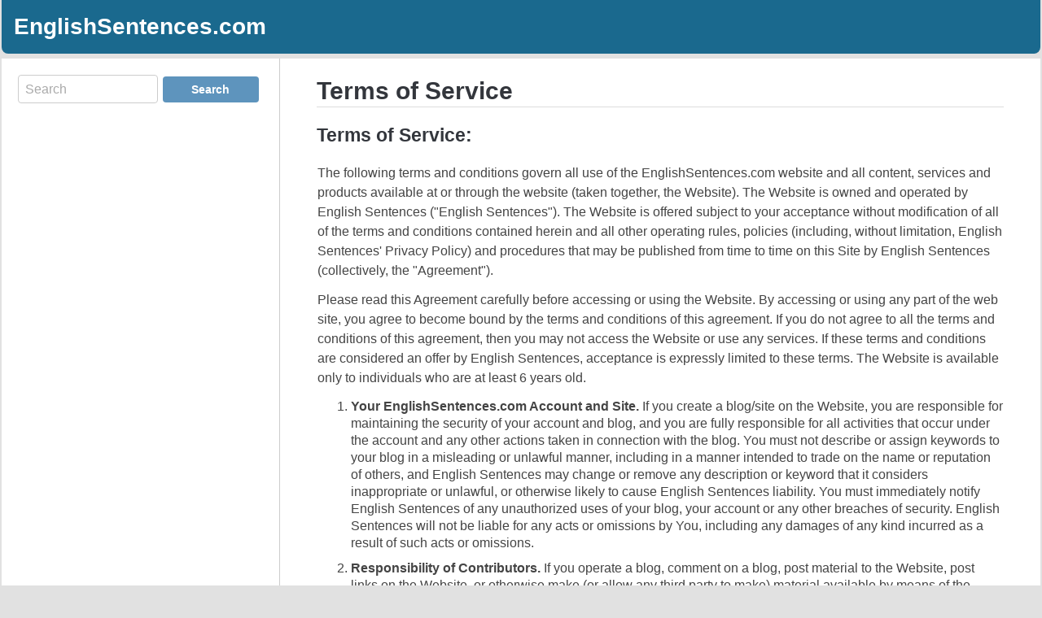

--- FILE ---
content_type: text/html; charset=UTF-8
request_url: https://englishsentences.com/terms-of-service/
body_size: 16236
content:
<!DOCTYPE html> <!--[if !IE]><!-->
<html lang="en-US" class="no-js">
<!--<![endif]--> <!--[if IE 9]>
<html xmlns="http://www.w3.org/1999/xhtml" lang="en-US" class="no-js ie9">
<![endif]--><head><meta charset="UTF-8"><meta name="viewport" content="width=device-width, initial-scale=1"><link rel="profile" href="http://gmpg.org/xfn/11" /><link rel="pingback" href="https://englishsentences.com/xmlrpc.php" /><title>Terms of Service - EnglishSentences.com</title> <script>(function(d, s, id){
				 var js, fjs = d.getElementsByTagName(s)[0];
				 if (d.getElementById(id)) {return;}
				 js = d.createElement(s); js.id = id;
				 js.src = "//connect.facebook.net/en_US/sdk.js#xfbml=1&version=v2.6";
				 fjs.parentNode.insertBefore(js, fjs);
			   }(document, 'script', 'facebook-jssdk'));</script> <meta name="robots" content="max-snippet:-1, max-image-preview:large, max-video-preview:-1"/><link rel="canonical" href="https://englishsentences.com/terms-of-service/" /><meta property="og:locale" content="en_US" /><meta property="og:type" content="article" /><meta property="og:title" content="Terms of Service - EnglishSentences.com" /><meta property="og:url" content="https://englishsentences.com/terms-of-service/" /><meta property="og:site_name" content="EnglishSentences.com" /><meta name="twitter:card" content="summary" /><meta name="twitter:title" content="Terms of Service - EnglishSentences.com" /> <script type='application/ld+json' class='yoast-schema-graph yoast-schema-graph--main'>{"@context":"https://schema.org","@graph":[{"@type":"WebSite","@id":"https://englishsentences.com/#website","url":"https://englishsentences.com/","name":"EnglishSentences.com","inLanguage":"en-US","potentialAction":[{"@type":"SearchAction","target":"https://englishsentences.com/?s={search_term_string}","query-input":"required name=search_term_string"}]},{"@type":"WebPage","@id":"https://englishsentences.com/terms-of-service/#webpage","url":"https://englishsentences.com/terms-of-service/","name":"Terms of Service - EnglishSentences.com","isPartOf":{"@id":"https://englishsentences.com/#website"},"inLanguage":"en-US","datePublished":"2016-03-02T17:23:09+00:00","dateModified":"2016-04-22T18:27:33+00:00","potentialAction":[{"@type":"ReadAction","target":["https://englishsentences.com/terms-of-service/"]}]}]}</script> <link rel='dns-prefetch' href='//ws.sharethis.com' /><link rel='dns-prefetch' href='//fonts.googleapis.com' /><link rel='dns-prefetch' href='//maxcdn.bootstrapcdn.com' /><link rel="alternate" type="application/rss+xml" title="EnglishSentences.com &raquo; Feed" href="https://englishsentences.com/feed/" /><link rel="alternate" type="application/rss+xml" title="EnglishSentences.com &raquo; Comments Feed" href="https://englishsentences.com/comments/feed/" /><style type="text/css">img.wp-smiley,img.emoji{display:inline!important;border:none!important;box-shadow:none!important;height:1em!important;width:1em!important;margin:0 .07em!important;vertical-align:-0.1em!important;background:none!important;padding:0!important}</style><style type="text/css" media="all">.wpautoterms-footer{background-color:#fff;text-align:center}.wpautoterms-footer a{color:#000;font-family:Arial,sans-serif;font-size:14px}.wpautoterms-footer .separator{color:#ccc;font-family:Arial,sans-serif;font-size:14px}</style><link rel='stylesheet' id='style-css' href='https://englishsentences.com/wp-content/plugins/quiz-forms/css/style.css?ver=5.3.2' type='text/css' media='all' /><link rel='stylesheet' id='wp-block-library-css' href='https://englishsentences.com/wp-includes/css/dist/block-library/style.min.css?ver=5.3.2' type='text/css' media='all' /><link rel='stylesheet' id='wpautoterms_css-css' href='https://englishsentences.com/wp-content/plugins/auto-terms-of-service-and-privacy-policy/css/wpautoterms.css?ver=5.3.2' type='text/css' media='all' /><link crossorigin="anonymous" rel='stylesheet' id='simple-share-buttons-adder-indie-css' href='//fonts.googleapis.com/css?family=Indie+Flower&#038;ver=5.3.2&#038;display=swap' type='text/css' media='all' /><link crossorigin="anonymous" rel='stylesheet' id='simple-share-buttons-adder-font-awesome-css' href='//maxcdn.bootstrapcdn.com/font-awesome/4.3.0/css/font-awesome.min.css?ver=5.3.2' type='text/css' media='all' /><link rel='stylesheet' id='gp-style-css' href='https://englishsentences.com/wp-content/themes/buddy/style.css?ver=5.3.2' type='text/css' media='all' /><link rel='stylesheet' id='gp-font-awesome-css' href='https://englishsentences.com/wp-content/themes/buddy/lib/fonts/font-awesome/css/font-awesome.min.css?ver=5.3.2' type='text/css' media='all' /><link rel='stylesheet' id='gp-prettyphoto-css' href='https://englishsentences.com/wp-content/themes/buddy/lib/scripts/prettyPhoto/css/prettyPhoto.css?ver=5.3.2' type='text/css' media='all' /> <script type='text/javascript' src='https://englishsentences.com/wp-includes/js/jquery/jquery.js?ver=1.12.4-wp'></script> <script type='text/javascript' src='https://englishsentences.com/wp-includes/js/jquery/jquery-migrate.min.js?ver=1.4.1'></script> <script id='st_insights_js' type='text/javascript' src='https://ws.sharethis.com/button/st_insights.js?publisher=4d48b7c5-0ae3-43d4-bfbe-3ff8c17a8ae6&#038;product=simpleshare'></script> <link rel="EditURI" type="application/rsd+xml" title="RSD" href="https://englishsentences.com/xmlrpc.php?rsd" /><link rel="wlwmanifest" type="application/wlwmanifest+xml" href="https://englishsentences.com/wp-includes/wlwmanifest.xml" /><meta name="generator" content="WordPress 5.3.2" /><link rel='shortlink' href='https://englishsentences.com/?p=32' /><link rel="alternate" type="application/json+oembed" href="https://englishsentences.com/wp-json/oembed/1.0/embed?url=https%3A%2F%2Fenglishsentences.com%2Fterms-of-service%2F" /><link rel="alternate" type="text/xml+oembed" href="https://englishsentences.com/wp-json/oembed/1.0/embed?url=https%3A%2F%2Fenglishsentences.com%2Fterms-of-service%2F&#038;format=xml" /><style type='text/css'>#widget-collapscat-2-top span.collapsing.categories{border:0;padding:0;margin:0;cursor:pointer}#widget-collapscat-2-top li.widget_collapscat h2 span.sym{float:right;padding:0 .5em}#widget-collapscat-2-top li.collapsing.categories.self a{font-weight:700}#widget-collapscat-2-top:before{content:''}#widget-collapscat-2-top li.collapsing.categories:before{content:''}#widget-collapscat-2-top li.collapsing.categories{list-style-type:none}#widget-collapscat-2-top li.collapsing.categories{padding:0 0 0 1em;text-indent:-1em}#widget-collapscat-2-top li.collapsing.categories.item:before{content:'\00BB \00A0'!important}#widget-collapscat-2-top li.collapsing.categories .sym{cursor:pointer;font-size:1.1em;font-family:Arial,Helvetica;padding-right:5px}</style><style>body,input,textarea,select,#sidebar .menu li .menu-subtitle{font-size:16px}body,input,textarea,select,#sidebar .menu li .menu-subtitle{color:#444}a,.ui-tabs .ui-tabs-nav li.ui-tabs-active a,.ui-tabs .ui-tabs-nav li.ui-state-disabled a,.ui-tabs .ui-tabs-nav li.ui-state-processing a,.ui-tabs .ui-tabs-nav li.ui-state-hover a{color:#4773d8}h2{font-size:23px}h3{font-size:18px}#header{background-color:#1a698e}@media only screen and (min-width:1083px){.gp-responsive #page-wrapper,.gp-responsive.gp-scrolling.gp-fixed-header #header,.gp-responsive #footer-widgets{width:1276px}.gp-responsive .sidebar{width:336px}}#header{margin-bottom:6px}#logo{padding:15px 0 18px 0;font-weight:700;font-size:28px}@media only screen and (max-width:600px){#logo{padding:4px 0 7px 0;font-weight:700;font-size:20px}.padder{padding:10px!important}}.widget .widgettitle{color:#679710;font-size:24px;border-bottom:3px solid #679710;padding:0 20px 2px 20px}#searchsubmit{background-color:#5E94BD}span.collapsing a{font-size:17px;padding:0 5px;margin:0 3px 2px 0;border:0;line-height:1;border-radius:4px}.collapsing .item{font-size:14px}.page-title{font-size:30px;border-bottom:1px solid #ddd}#sidebar-left{margin-right:5px}#content em span{font-weight:700}h3,h4{margin:18px 0 10px 0}#content h2{margin-bottom:20px}#content ol{margin:5px 0 20px 22px}#content td{border:1px solid #aaa}#content ul{margin:5px 0 20px 22px}#content h3{font-size:19px}#content h4{font-size:17px}#content p{margin-left:1px;line-height:24px}.padder{padding:20px 45px}#content-wrapper{background-color:#fff;margin-bottom:95px}#content{border-left:1px #ccc solid}body{background-color:#e1e1e1}#searchbar{padding:7.5px 8px;border:1px solid #ccc;background:#fff}</style><link rel="icon" href="https://englishsentences.com/wp-content/uploads/2018/11/cropped-english_sentence_logo-32x32.png" sizes="32x32" /><link rel="icon" href="https://englishsentences.com/wp-content/uploads/2018/11/cropped-english_sentence_logo-192x192.png" sizes="192x192" /><link rel="apple-touch-icon-precomposed" href="https://englishsentences.com/wp-content/uploads/2018/11/cropped-english_sentence_logo-180x180.png" /><meta name="msapplication-TileImage" content="https://englishsentences.com/wp-content/uploads/2018/11/cropped-english_sentence_logo-270x270.png" /> <noscript><style id="rocket-lazyload-nojs-css">.rll-youtube-player,[data-lazy-src]{display:none!important}</style></noscript><script>(function(i,s,o,g,r,a,m){i['GoogleAnalyticsObject']=r;i[r]=i[r]||function(){
  (i[r].q=i[r].q||[]).push(arguments)},i[r].l=1*new Date();a=s.createElement(o),
  m=s.getElementsByTagName(o)[0];a.async=1;a.src=g;m.parentNode.insertBefore(a,m)
  })(window,document,'script','//www.google-analytics.com/analytics.js','ga');

  ga('create', 'UA-74658707-1', 'auto');
  ga('send', 'pageview');</script> </head><body class="page-template-default page page-id-32 gp-theme sb-left gp-relative-header gp-back-to-top gp-lightbox-group gp-profile-disabled gp-has-title gp-responsive gp-retina" itemscope itemtype="http://schema.org/WebPage"><div id="page-wrapper"><header id="header" itemscope itemtype="http://schema.org/WPHeader"><div id="logo" style="" class="default-logo"> <a href="https://englishsentences.com/" title="EnglishSentences.com"> EnglishSentences.com </a></div><nav id="nav" itemscope itemtype="http://schema.org/SiteNavigationElement"></nav><nav id="mobile-nav" itemscope itemtype="http://schema.org/SiteNavigationElement"></nav></header><div id="gp-fixed-padding"></div><div id="content-wrapper"><div id="left-content-wrapper"><div id="content"><div class="padder"><h1 class="page-title">Terms of Service</h1><div id="post-content" itemprop="text"><h2 id='atospp-terms' class='auto-tos-pp tosheading'> Terms of Service:</h2><p>The following terms and conditions govern all use of the EnglishSentences.com website and all content, services and products available at or through the website (taken together, the Website). The Website is owned and operated by English Sentences (&quot;English Sentences&quot;). The Website is offered subject to your acceptance without modification of all of the terms and conditions contained herein and all other operating rules, policies (including, without limitation, English Sentences' Privacy Policy) and procedures that may be published from time to time on this Site by English Sentences (collectively, the &quot;Agreement&quot;).</p><p>Please read this Agreement carefully before accessing or using the Website. By accessing or using any part of the web site, you agree to become bound by the terms and conditions of this agreement. If you do not agree to all the terms and conditions of this agreement, then you may not access the Website or use any services. If these terms and conditions are considered an offer by English Sentences, acceptance is expressly limited to these terms. The Website is available only to individuals who are at least 6 years old.</p><ol><li><strong>Your EnglishSentences.com Account and Site.</strong> If you create a blog/site on the Website, you are responsible for maintaining the security of your account and blog, and you are fully responsible for all activities that occur under the account and any other actions taken in connection with the blog. You must not describe or assign keywords to your blog in a misleading or unlawful manner, including in a manner intended to trade on the name or reputation of others, and English Sentences may change or remove any description or keyword that it considers inappropriate or unlawful, or otherwise likely to cause English Sentences liability. You must immediately notify English Sentences of any unauthorized uses of your blog, your account or any other breaches of security. English Sentences will not be liable for any acts or omissions by You, including any damages of any kind incurred as a result of such acts or omissions.</li><li><strong>Responsibility of Contributors.</strong> If you operate a blog, comment on a blog, post material to the Website, post links on the Website, or otherwise make (or allow any third party to make) material available by means of the Website (any such material, &quot;Content&quot;), You are entirely responsible for the content of, and any harm resulting from, that Content. That is the case regardless of whether the Content in question constitutes text, graphics, an audio file, or computer software. By making Content available, you represent and warrant that:<ul><li>the downloading, copying and use of the Content will not infringe the proprietary rights, including but not limited to the copyright, patent, trademark or trade secret rights, of any third party;</li><li>if your employer has rights to intellectual property you create, you have either (i) received permission from your employer to post or make available the Content, including but not limited to any software, or (ii) secured from your employer a waiver as to all rights in or to the Content;</li><li>you have fully complied with any third-party licenses relating to the Content, and have done all things necessary to successfully pass through to end users any required terms;</li><li>the Content does not contain or install any viruses, worms, malware, Trojan horses or other harmful or destructive content;</li><li class='important'>the Content is not spam, is not machine- or randomly-generated, and does not contain unethical or unwanted commercial content designed to drive traffic to third party sites or boost the search engine rankings of third party sites, or to further unlawful acts (such as phishing) or mislead recipients as to the source of the material (such as spoofing);</li><li>the Content is not pornographic, does not contain threats or incite violence towards individuals or entities, and does not violate the privacy or publicity rights of any third party;</li><li>your blog is not getting advertised via unwanted electronic messages such as spam links on newsgroups, email lists, other blogs and web sites, and similar unsolicited promotional methods;</li><li>your blog is not named in a manner that misleads your readers into thinking that you are another person or company. For example, your blog's URL or name is not the name of a person other than yourself or company other than your own; and</li><li>you have, in the case of Content that includes computer code, accurately categorized and/or described the type, nature, uses and effects of the materials, whether requested to do so by English Sentences or otherwise.</li></ul><p>By submitting Content to English Sentences for inclusion on your Website, you grant English Sentences a world-wide, royalty-free, and non-exclusive license to reproduce, modify, adapt and publish the Content solely for the purpose of displaying, distributing and promoting your blog. If you delete Content, English Sentences will use reasonable efforts to remove it from the Website, but you acknowledge that caching or references to the Content may not be made immediately unavailable.</p><p>Without limiting any of those representations or warranties, English Sentences has the right (though not the obligation) to, in English Sentences' sole discretion (i) refuse or remove any content that, in English Sentences' reasonable opinion, violates any English Sentences policy or is in any way harmful or objectionable, or (ii) terminate or deny access to and use of the Website to any individual or entity for any reason, in English Sentences' sole discretion. English Sentences will have no obligation to provide a refund of any amounts previously paid.</li><li><strong>Payment and Renewal.</strong><ul><li><strong>General Terms.</strong><br> By selecting a product or service, you agree to pay English Sentences the one-time and/or monthly or annual subscription fees indicated (additional payment terms may be included in other communications). Subscription payments will be charged on a pre-pay basis on the day you sign up for an Upgrade and will cover the use of that service for a monthly or annual subscription period as indicated. Payments are not refundable.</li><li><strong>Automatic Renewal. </strong><br> Unless you notify English Sentences before the end of the applicable subscription period that you want to cancel a subscription, your subscription will automatically renew and you authorize us to collect the then-applicable annual or monthly subscription fee for such subscription (as well as any taxes) using any credit card or other payment mechanism we have on record for you. Upgrades can be canceled at any time by submitting your request to English Sentences in writing.</li></ul></li><li><strong>Services.</strong><ul><li><strong>Fees; Payment. </strong>By signing up for a Services account you agree to pay English Sentences the applicable setup fees and recurring fees. Applicable fees will be invoiced starting from the day your services are established and in advance of using such services. English Sentences reserves the right to change the payment terms and fees upon thirty (30) days prior written notice to you. Services can be canceled by you at anytime on thirty (30) days written notice to English Sentences.</li><li><strong>Support.</strong> If your service includes access to priority email support. &quot;Email support&quot; means the ability to make requests for technical support assistance by email at any time (with reasonable efforts by English Sentences to respond within one business month) concerning the use of the VIP Services. &quot;Priority&quot; means that support takes priority over support for users of the standard or free EnglishSentences.com services. All support will be provided in accordance with English Sentences standard services practices, procedures and policies.</li></ul><li><strong>Responsibility of Website Visitors.</strong> English Sentences has not reviewed, and cannot review, all of the material, including computer software, posted to the Website, and cannot therefore be responsible for that material's content, use or effects. By operating the Website, English Sentences does not represent or imply that it endorses the material there posted, or that it believes such material to be accurate, useful or non-harmful. You are responsible for taking precautions as necessary to protect yourself and your computer systems from viruses, worms, Trojan horses, and other harmful or destructive content. The Website may contain content that is offensive, indecent, or otherwise objectionable, as well as content containing technical inaccuracies, typographical mistakes, and other errors. The Website may also contain material that violates the privacy or publicity rights, or infringes the intellectual property and other proprietary rights, of third parties, or the downloading, copying or use of which is subject to additional terms and conditions, stated or unstated. English Sentences disclaims any responsibility for any harm resulting from the use by visitors of the Website, or from any downloading by those visitors of content there posted.</li><li><strong>Content Posted on Other Websites.</strong> We have not reviewed, and cannot review, all of the material, including computer software, made available through the websites and webpages to which EnglishSentences.com links, and that link to EnglishSentences.com. English Sentences does not have any control over those non-English Sentences websites and webpages, and is not responsible for their contents or their use. By linking to a non-English Sentences website or webpage, English Sentences does not represent or imply that it endorses such website or webpage. You are responsible for taking precautions as necessary to protect yourself and your computer systems from viruses, worms, Trojan horses, and other harmful or destructive content. English Sentences disclaims any responsibility for any harm resulting from your use of non-English Sentences websites and webpages.</li><li><strong>Copyright Infringement and DMCA Policy.</strong> As English Sentences asks others to respect its intellectual property rights, it respects the intellectual property rights of others. If you believe that material located on or linked to by EnglishSentences.com violates your copyright, you are encouraged to notify English Sentences in accordance with English Sentences' Digital Millennium Copyright Act (&quot;DMCA&quot;) Policy. English Sentences will respond to all such notices, including as required or appropriate by removing the infringing material or disabling all links to the infringing material. English Sentences will terminate a visitor's access to and use of the Website if, under appropriate circumstances, the visitor is determined to be a repeat infringer of the copyrights or other intellectual property rights of English Sentences or others. In the case of such termination, English Sentences will have no obligation to provide a refund of any amounts previously paid to English Sentences.</li><li><strong>Intellectual Property.</strong> This Agreement does not transfer from English Sentences to you any English Sentences or third party intellectual property, and all right, title and interest in and to such property will remain (as between the parties) solely with English Sentences. English Sentences, EnglishSentences.com, the EnglishSentences.com logo, and all other trademarks, service marks, graphics and logos used in connection with EnglishSentences.com, or the Website are trademarks or registered trademarks of English Sentences or English Sentences' licensors. Other trademarks, service marks, graphics and logos used in connection with the Website may be the trademarks of other third parties. Your use of the Website grants you no right or license to reproduce or otherwise use any English Sentences or third-party trademarks.</li><li><strong>Advertisements.</strong> English Sentences reserves the right to display advertisements on your blog unless you have purchased an ad-free account.</li><li><strong>Attribution.</strong> English Sentences reserves the right to display attribution links such as 'Blog at EnglishSentences.com,' theme author, and font attribution in your blog footer or toolbar.</li><li><strong>Partner Products.</strong> By activating a partner product (e.g. theme) from one of our partners, you agree to that partner's terms of service. You can opt out of their terms of service at any time by de-activating the partner product.</li><li><strong>Domain Names.</strong> If you are registering a domain name, using or transferring a previously registered domain name, you acknowledge and agree that use of the domain name is also subject to the policies of the Internet Corporation for Assigned Names and Numbers (&quot;ICANN&quot;), including their <a href='http://www.icann.org/en/registrars/registrant-rights-responsibilities-en.htm'>Registration Rights and Responsibilities</a>.</li><li><strong>Changes. </strong>English Sentences reserves the right, at its sole discretion, to modify or replace any part of this Agreement. It is your responsibility to check this Agreement periodically for changes. Your continued use of or access to the Website following the posting of any changes to this Agreement constitutes acceptance of those changes. English Sentences may also, in the future, offer new services and/or features through the Website (including, the release of new tools and resources). Such new features and/or services shall be subject to the terms and conditions of this Agreement. <strong><br> </strong></li><li><strong>Termination. </strong>English Sentences may terminate your access to all or any part of the Website at any time, with or without cause, with or without notice, effective immediately. If you wish to terminate this Agreement or your EnglishSentences.com account (if you have one), you may simply discontinue using the Website. Notwithstanding the foregoing, if you have a paid services account, such account can only be terminated by English Sentences if you materially breach this Agreement and fail to cure such breach within thirty (30) days from English Sentences' notice to you thereof; provided that, English Sentences can terminate the Website immediately as part of a general shut down of our service. All provisions of this Agreement which by their nature should survive termination shall survive termination, including, without limitation, ownership provisions, warranty disclaimers, indemnity and limitations of liability. <strong><br> </strong></li><li class='important'><strong>Disclaimer of Warranties.</strong> The Website is provided &quot;as is&quot;. English Sentences and its suppliers and licensors hereby disclaim all warranties of any kind, express or implied, including, without limitation, the warranties of merchantability, fitness for a particular purpose and non-infringement. Neither English Sentences nor its suppliers and licensors, makes any warranty that the Website will be error free or that access thereto will be continuous or uninterrupted. You understand that you download from, or otherwise obtain content or services through, the Website at your own discretion and risk.</li><li class='important'><strong>Limitation of Liability.</strong> In no event will English Sentences, or its suppliers or licensors, be liable with respect to any subject matter of this agreement under any contract, negligence, strict liability or other legal or equitable theory for: (i) any special, incidental or consequential damages; (ii) the cost of procurement for substitute products or services; (iii) for interruption of use or loss or corruption of data; or (iv) for any amounts that exceed the fees paid by you to English Sentences under this agreement during the many business days period prior to the cause of action. English Sentences shall have no liability for any failure or delay due to matters beyond their reasonable control. The foregoing shall not apply to the extent prohibited by applicable law.</li><li><strong>General Representation and Warranty.</strong> You represent and warrant that (i) your use of the Website will be in strict accordance with the English Sentences Privacy Policy, with this Agreement and with all applicable laws and regulations (including without limitation any local laws or regulations in your country, state, city, or other governmental area, regarding online conduct and acceptable content, and including all applicable laws regarding the transmission of technical data exported from the United States or the country in which you reside) and (ii) your use of the Website will not infringe or misappropriate the intellectual property rights of any third party.</li><li><strong>Indemnification.</strong> You agree to indemnify and hold harmless English Sentences, its contractors, and its licensors, and their respective directors, officers, employees and agents from and against any and all claims and expenses, including attorneys' fees, arising out of your use of the Website, including but not limited to your violation of this Agreement.</li><li><strong>Miscellaneous.</strong> This Agreement constitutes the entire agreement between English Sentences and you concerning the subject matter hereof, and they may only be modified by a written amendment signed by an authorized executive of English Sentences, or by the posting by English Sentences of a revised version. Except to the extent applicable law, if any, provides otherwise, this Agreement, any access to or use of the Website will be governed by the laws of the U.S.A., excluding its conflict of law provisions, and the proper venue for any disputes arising out of or relating to any of the same will be the state and federal courts located in U.S.A.. Except for claims for injunctive or equitable relief or claims regarding intellectual property rights (which may be brought in any competent court without the posting of a bond), any dispute arising under this Agreement shall be finally settled in accordance with the Comprehensive Arbitration Rules of the Judicial Arbitration and Mediation Service, Inc. (&quot;JAMS&quot;) by three arbitrators appointed in accordance with such Rules. The arbitration shall take place in U.S.A., in the English language and the arbitral decision may be enforced in any court. The prevailing party in any action or proceeding to enforce this Agreement shall be entitled to costs and attorneys' fees. If any part of this Agreement is held invalid or unenforceable, that part will be construed to reflect the parties' original intent, and the remaining portions will remain in full force and effect. A waiver by either party of any term or condition of this Agreement or any breach thereof, in any one instance, will not waive such term or condition or any subsequent breach thereof. You may assign your rights under this Agreement to any party that consents to, and agrees to be bound by, its terms and conditions; English Sentences may assign its rights under this Agreement without condition. This Agreement will be binding upon and will inure to the benefit of the parties, their successors and permitted assigns.</li></ol><div class="ssba-classic-2 ssba ssbp-wrap left ssbp--theme-1"><div style="text-align:left"><a data-site="" class="ssba_facebook_share" href="http://www.facebook.com/sharer.php?u=https://englishsentences.com/terms-of-service/" target="_blank" rel="nofollow"><img src="data:image/svg+xml,%3Csvg%20xmlns='http://www.w3.org/2000/svg'%20viewBox='0%200%200%200'%3E%3C/svg%3E" style="width: 44px;" title="Facebook" class="ssba ssba-img" alt="Share on Facebook" data-lazy-src="https://englishsentences.com/wp-content/plugins/simple-share-buttons-adder/buttons/simple/facebook.png" /><noscript><img src="https://englishsentences.com/wp-content/plugins/simple-share-buttons-adder/buttons/simple/facebook.png" style="width: 44px;" title="Facebook" class="ssba ssba-img" alt="Share on Facebook" /></noscript><div title="Facebook" class="ssbp-text">Facebook</div></a><a data-site="" class="ssba_twitter_share" href="http://twitter.com/share?url=https://englishsentences.com/terms-of-service/&amp;text=Terms%20of%20Service%20" target=&quot;_blank&quot; rel=&quot;nofollow&quot;><img src="data:image/svg+xml,%3Csvg%20xmlns='http://www.w3.org/2000/svg'%20viewBox='0%200%200%200'%3E%3C/svg%3E" style="width: 44px;" title="Twitter" class="ssba ssba-img" alt="Tweet about this on Twitter" data-lazy-src="https://englishsentences.com/wp-content/plugins/simple-share-buttons-adder/buttons/simple/twitter.png" /><noscript><img src="https://englishsentences.com/wp-content/plugins/simple-share-buttons-adder/buttons/simple/twitter.png" style="width: 44px;" title="Twitter" class="ssba ssba-img" alt="Tweet about this on Twitter" /></noscript><div title="Twitter" class="ssbp-text">Twitter</div></a><a data-site="print" class="ssba_print ssba_share_link " href="#" onclick="window.print()"><img src="data:image/svg+xml,%3Csvg%20xmlns='http://www.w3.org/2000/svg'%20viewBox='0%200%200%200'%3E%3C/svg%3E" style="width: 44px;" title="Print" class="ssba ssba-img" alt="Print this page" data-lazy-src="https://englishsentences.com/wp-content/plugins/simple-share-buttons-adder/buttons/simple/print.png" /><noscript><img src="https://englishsentences.com/wp-content/plugins/simple-share-buttons-adder/buttons/simple/print.png" style="width: 44px;" title="Print" class="ssba ssba-img" alt="Print this page" /></noscript><div title="Print" class="ssbp-text">Print</div></a></div></div></div><div class="clear"></div></div></div><aside id="sidebar-left" class="sidebar" itemscope="itemscope" itemtype="http://schema.org/WPSideBar"><div id="search-2" class="widget widget_search"><form method="get" id="searchform" action="https://englishsentences.com/"> <input type="text" name="s" id="searchbar" value="" placeholder="Search" /><input type="submit" id="searchsubmit" value="Search" /></form></div><div id="custom_html-2" class="widget_text widget widget_custom_html"><div class="textwidget custom-html-widget"><div id="ezoic-pub-ad-placeholder-103"> <script async src="//pagead2.googlesyndication.com/pagead/js/adsbygoogle.js"></script>  <ins class="adsbygoogle" style="display:block" data-ad-client="ca-pub-4661595939532227" data-ad-slot="5163797313" data-ad-format="auto"></ins> <script>(adsbygoogle = window.adsbygoogle || []).push({});</script> </div></div></div><div id="collapscat-2" class="widget widget_collapscat"><h3 class="widgettitle">Index</h3><ul id='widget-collapscat-2-top' class='collapsing categories list'> <script type='text/javascript'>/*  Collapse Functions, version 2.0
 *
 *--------------------------------------------------------------------------*/
String.prototype.trim = function() {
  return this.replace(/^\s+|\s+$/g,"");
}

function createCookie(name,value,days) {
  if (days) {
    var date = new Date();
    date.setTime(date.getTime()+(days*24*60*60*1000));
    var expires = "; expires="+date.toGMTString();
  } else {
    var expires = "";
  }
  document.cookie = name+"="+value+expires+"; path=/";
}

function readCookie(name) {
  var nameEQ = name + "=";
  var ca = document.cookie.split(';');
  for(var i=0;i < ca.length;i++) {
    var c = ca[i];
    while (c.charAt(0)==' ') {
      c = c.substring(1,c.length);
    }
    if (c.indexOf(nameEQ) == 0) {
      return c.substring(nameEQ.length,c.length);
    }
  }
  return null;
}

function eraseCookie(name) {
  createCookie(name,"",-1);
}

function addExpandCollapse(id, expandSym, collapseSym, accordion) {
  jQuery('#' + id + ' .expand').live('click', function() {
    if (accordion==1) {
      var theDiv = jQuery(this).parent().parent().find('span.collapse').parent().find('div');
      jQuery(theDiv).hide('normal');
      jQuery(this).parent().parent().find('span.collapse').removeClass('collapse').addClass('expand');
        createCookie(theDiv.attr('id'), 0, 7);
    }
    jQuery('#' + id + ' .expand .sym').html(expandSym);
    expandCat(this, expandSym, collapseSym);
    return false;
  });
  jQuery('#' + id + ' .collapse').live('click', function() {
    collapseCat(this, expandSym, collapseSym);
    return false;
  });
}

function expandCat(symbol, expandSym, collapseSym) {
    var theDiv = jQuery(symbol).parent().find('div');
    jQuery(theDiv).html(collapsItems[jQuery(theDiv).attr('id')]).show('normal');
    jQuery(symbol).removeClass('expand').addClass('collapse');
    jQuery(symbol).find('.sym').html(collapseSym);
  createCookie(theDiv.attr('id'), 1, 7);
}
function collapseCat(symbol, expandSym, collapseSym) {
    var theDiv = jQuery(symbol).parent().find('div');
    jQuery(theDiv).hide('normal');
    jQuery(symbol).removeClass('collapse').addClass('expand');
    jQuery(symbol).find('.sym').html(expandSym);
  createCookie(theDiv.attr('id'), 0, 7);
}</script> <li class='collapsing categories expandable'><span class='collapsing categories expand'><span class='sym'><img src="data:image/svg+xml,%3Csvg%20xmlns='http://www.w3.org/2000/svg'%20viewBox='0%200%200%200'%3E%3C/svg%3E" alt="expand" data-lazy-src="https://englishsentences.com/wp-content/plugins/collapsing-categories/img/expand.gif" /><noscript><img src="https://englishsentences.com/wp-content/plugins/collapsing-categories/img/expand.gif" alt="expand" /></noscript></span><a href='https://englishsentences.com/category/parts-of-a-sentence/' title="View all posts filed under Parts of a Sentence">Parts of a Sentence</a></span><div id='collapsCat-3:2' style="display:none"></div></li><li class='collapsing categories expandable'><span class='collapsing categories expand'><span class='sym'><img src="data:image/svg+xml,%3Csvg%20xmlns='http://www.w3.org/2000/svg'%20viewBox='0%200%200%200'%3E%3C/svg%3E" alt="expand" data-lazy-src="https://englishsentences.com/wp-content/plugins/collapsing-categories/img/expand.gif" /><noscript><img src="https://englishsentences.com/wp-content/plugins/collapsing-categories/img/expand.gif" alt="expand" /></noscript></span><a href='https://englishsentences.com/category/types-of-phrases/' title="View all posts filed under Types of Phrases">Types of Phrases</a></span><div id='collapsCat-4:2' style="display:none"></div></li><li class='collapsing categories expandable'><span class='collapsing categories expand'><span class='sym'><img src="data:image/svg+xml,%3Csvg%20xmlns='http://www.w3.org/2000/svg'%20viewBox='0%200%200%200'%3E%3C/svg%3E" alt="expand" data-lazy-src="https://englishsentences.com/wp-content/plugins/collapsing-categories/img/expand.gif" /><noscript><img src="https://englishsentences.com/wp-content/plugins/collapsing-categories/img/expand.gif" alt="expand" /></noscript></span><a href='https://englishsentences.com/category/types-of-clauses/' title="View all posts filed under Types of Clauses">Types of Clauses</a></span><div id='collapsCat-5:2' style="display:none"></div></li><li class='collapsing categories expandable'><span class='collapsing categories expand'><span class='sym'><img src="data:image/svg+xml,%3Csvg%20xmlns='http://www.w3.org/2000/svg'%20viewBox='0%200%200%200'%3E%3C/svg%3E" alt="expand" data-lazy-src="https://englishsentences.com/wp-content/plugins/collapsing-categories/img/expand.gif" /><noscript><img src="https://englishsentences.com/wp-content/plugins/collapsing-categories/img/expand.gif" alt="expand" /></noscript></span><a href='https://englishsentences.com/category/types-of-subjects/' title="View all posts filed under Types of Subjects">Types of Subjects</a></span><div id='collapsCat-7:2' style="display:none"></div></li><li class='collapsing categories expandable'><span class='collapsing categories expand'><span class='sym'><img src="data:image/svg+xml,%3Csvg%20xmlns='http://www.w3.org/2000/svg'%20viewBox='0%200%200%200'%3E%3C/svg%3E" alt="expand" data-lazy-src="https://englishsentences.com/wp-content/plugins/collapsing-categories/img/expand.gif" /><noscript><img src="https://englishsentences.com/wp-content/plugins/collapsing-categories/img/expand.gif" alt="expand" /></noscript></span><a href='https://englishsentences.com/category/types-of-objects/' title="View all posts filed under Types of Objects">Types of Objects</a></span><div id='collapsCat-8:2' style="display:none"></div></li><li class='collapsing categories expandable'><span class='collapsing categories expand'><span class='sym'><img src="data:image/svg+xml,%3Csvg%20xmlns='http://www.w3.org/2000/svg'%20viewBox='0%200%200%200'%3E%3C/svg%3E" alt="expand" data-lazy-src="https://englishsentences.com/wp-content/plugins/collapsing-categories/img/expand.gif" /><noscript><img src="https://englishsentences.com/wp-content/plugins/collapsing-categories/img/expand.gif" alt="expand" /></noscript></span><a href='https://englishsentences.com/category/types-of-sentences/' title="View all posts filed under Types of Sentences">Types of Sentences</a></span><div id='collapsCat-10:2' style="display:none"></div></li><li class='collapsing categories expandable'><span class='collapsing categories expand'><span class='sym'><img src="data:image/svg+xml,%3Csvg%20xmlns='http://www.w3.org/2000/svg'%20viewBox='0%200%200%200'%3E%3C/svg%3E" alt="expand" data-lazy-src="https://englishsentences.com/wp-content/plugins/collapsing-categories/img/expand.gif" /><noscript><img src="https://englishsentences.com/wp-content/plugins/collapsing-categories/img/expand.gif" alt="expand" /></noscript></span><a href='https://englishsentences.com/category/punctuation/' title="View all posts filed under Punctuation">Punctuation</a></span><div id='collapsCat-11:2' style="display:none"></div></li><li class='collapsing categories expandable'><span class='collapsing categories expand'><span class='sym'><img src="data:image/svg+xml,%3Csvg%20xmlns='http://www.w3.org/2000/svg'%20viewBox='0%200%200%200'%3E%3C/svg%3E" alt="expand" data-lazy-src="https://englishsentences.com/wp-content/plugins/collapsing-categories/img/expand.gif" /><noscript><img src="https://englishsentences.com/wp-content/plugins/collapsing-categories/img/expand.gif" alt="expand" /></noscript></span><a href='https://englishsentences.com/category/errors/' title="View all posts filed under Errors">Errors</a></span><div id='collapsCat-14:2' style="display:none"></div></li><li class='collapsing categories expandable'><span class='collapsing categories expand'><span class='sym'><img src="data:image/svg+xml,%3Csvg%20xmlns='http://www.w3.org/2000/svg'%20viewBox='0%200%200%200'%3E%3C/svg%3E" alt="expand" data-lazy-src="https://englishsentences.com/wp-content/plugins/collapsing-categories/img/expand.gif" /><noscript><img src="https://englishsentences.com/wp-content/plugins/collapsing-categories/img/expand.gif" alt="expand" /></noscript></span><a href='https://englishsentences.com/category/words-in-a-sentence/' title="View all posts filed under Words in a Sentence">Words in a Sentence</a></span><div id='collapsCat-17:2' style="display:none"></div></li><li class='collapsing categories expandable'><span class='collapsing categories expand'><span class='sym'><img src="data:image/svg+xml,%3Csvg%20xmlns='http://www.w3.org/2000/svg'%20viewBox='0%200%200%200'%3E%3C/svg%3E" alt="expand" data-lazy-src="https://englishsentences.com/wp-content/plugins/collapsing-categories/img/expand.gif" /><noscript><img src="https://englishsentences.com/wp-content/plugins/collapsing-categories/img/expand.gif" alt="expand" /></noscript></span><a href='https://englishsentences.com/category/verbs/' title="View all posts filed under Verbs">Verbs</a></span><div id='collapsCat-25:2' style="display:none"><ul><li class='collapsing categories expandable'><span class='collapsing categories expand'><span class='sym'><img src="data:image/svg+xml,%3Csvg%20xmlns='http://www.w3.org/2000/svg'%20viewBox='0%200%200%200'%3E%3C/svg%3E" alt="expand" data-lazy-src="https://englishsentences.com/wp-content/plugins/collapsing-categories/img/expand.gif" /><noscript><img src="https://englishsentences.com/wp-content/plugins/collapsing-categories/img/expand.gif" alt="expand" /></noscript></span><a href='https://englishsentences.com/category/verbs/tenses/' title="View all posts filed under Tenses">Tenses</a></a></span><div id='collapsCat-16:2' style="display:none"></div></li></ul></div></li><li style='display:none'><script type="text/javascript">/* <![CDATA[ */ // <![CDATA[
/* These variables are part of the Collapsing Categories Plugin 
      *  Version: 2.2.0
      *  $Id: collapscat.php 2270354 2020-03-29 20:31:57Z robfelty $
      * Copyright 2007-2020 Robert Felty (robfelty.com)
      */
var expandSym='<img src="data:image/svg+xml,%3Csvg%20xmlns='http://www.w3.org/2000/svg'%20viewBox='0%200%200%200'%3E%3C/svg%3E" alt="expand" data-lazy-src="https://englishsentences.com/wp-content/plugins/collapsing-categories/img/expand.gif" /><noscript><img src="https://englishsentences.com/wp-content/plugins/collapsing-categories/img/expand.gif" alt="expand" /></noscript>';
var collapseSym='<img src="https://englishsentences.com/wp-content/plugins/collapsing-categories/img/collapse.gif" alt="collapse" />';
try { collapsItems['catTest'] = 'test'; } catch (err) { collapsItems = new Object(); }
collapsItems['collapsCat-3:2'] = '<ul><li class=\'collapsing categories item\'><a href=\'https://englishsentences.com/clause/\' title=\'Clause\'>Clause</a></li><li class=\'collapsing categories item\'><a href=\'https://englishsentences.com/modifier/\' title=\'Modifier\'>Modifier</a></li><li class=\'collapsing categories item\'><a href=\'https://englishsentences.com/object/\' title=\'Object\'>Object</a></li><li class=\'collapsing categories item\'><a href=\'https://englishsentences.com/parts-of-a-sentence/\' title=\'Parts of a Sentence\'>Parts of a Sentence</a></li><li class=\'collapsing categories item\'><a href=\'https://englishsentences.com/predicate/\' title=\'Predicate\'>Predicate</a></li><li class=\'collapsing categories item\'><a href=\'https://englishsentences.com/sentence-pattern/\' title=\'Sentence Patterns\'>Sentence Patterns</a></li><li class=\'collapsing categories item\'><a href=\'https://englishsentences.com/sentence-structure/\' title=\'Sentence Structure\'>Sentence Structure</a></li><li class=\'collapsing categories item\'><a href=\'https://englishsentences.com/subject/\' title=\'Subject\'>Subject</a></li><li class=\'collapsing categories item\'><a href=\'https://englishsentences.com/word-order/\' title=\'Word Order\'>Word Order</a></li></ul>';
collapsItems['collapsCat-4:2'] = '<ul><li class=\'collapsing categories item\'><a href=\'https://englishsentences.com/absolute-phrase/\' title=\'Absolute Phrase\'>Absolute Phrase</a></li><li class=\'collapsing categories item\'><a href=\'https://englishsentences.com/appositive-phrase/\' title=\'Appositive Phrase\'>Appositive Phrase</a></li><li class=\'collapsing categories item\'><a href=\'https://englishsentences.com/gerund-phrase/\' title=\'Gerund Phrase\'>Gerund Phrase</a></li><li class=\'collapsing categories item\'><a href=\'https://englishsentences.com/infinitive-phrase/\' title=\'Infinitive Phrase\'>Infinitive Phrase</a></li><li class=\'collapsing categories item\'><a href=\'https://englishsentences.com/noun-phrase/\' title=\'Noun Phrase\'>Noun Phrase</a></li><li class=\'collapsing categories item\'><a href=\'https://englishsentences.com/participial-phrase/\' title=\'Participial Phrase\'>Participial Phrase</a></li><li class=\'collapsing categories item\'><a href=\'https://englishsentences.com/phrase/\' title=\'Phrase\'>Phrase</a></li><li class=\'collapsing categories item\'><a href=\'https://englishsentences.com/prepositional-phrase/\' title=\'Prepositional Phrase\'>Prepositional Phrase</a></li></ul>';
collapsItems['collapsCat-5:2'] = '<ul><li class=\'collapsing categories item\'><a href=\'https://englishsentences.com/adjective-clause/\' title=\'Adjective Clause\'>Adjective Clause</a></li><li class=\'collapsing categories item\'><a href=\'https://englishsentences.com/adverb-clause/\' title=\'Adverb Clause\'>Adverb Clause</a></li><li class=\'collapsing categories item\'><a href=\'https://englishsentences.com/independent-clause/\' title=\'Independent Clause\'>Independent Clause</a></li><li class=\'collapsing categories item\'><a href=\'https://englishsentences.com/noun-clause/\' title=\'Noun Clause\'>Noun Clause</a></li><li class=\'collapsing categories item\'><a href=\'https://englishsentences.com/subordinate-clause/\' title=\'Subordinate Clause\'>Subordinate Clause</a></li></ul>';
collapsItems['collapsCat-7:2'] = '<ul><li class=\'collapsing categories item\'><a href=\'https://englishsentences.com/simple-subject/\' title=\'Simple Subject\'>Simple Subject</a></li></ul>';
collapsItems['collapsCat-8:2'] = '<ul><li class=\'collapsing categories item\'><a href=\'https://englishsentences.com/indirect-object/\' title=\'Indirect Object\'>Indirect Object</a></li></ul>';
collapsItems['collapsCat-10:2'] = '<ul><li class=\'collapsing categories item\'><a href=\'https://englishsentences.com/complex-sentence/\' title=\'Complex Sentence\'>Complex Sentence</a></li><li class=\'collapsing categories item\'><a href=\'https://englishsentences.com/compound-sentence/\' title=\'Compound Sentence\'>Compound Sentence</a></li><li class=\'collapsing categories item\'><a href=\'https://englishsentences.com/compound-complex-sentence/\' title=\'Compound-Complex Sentence\'>Compound-Complex Sentence</a></li><li class=\'collapsing categories item\'><a href=\'https://englishsentences.com/conditional-sentences/\' title=\'Conditional Sentences\'>Conditional Sentences</a></li><li class=\'collapsing categories item\'><a href=\'https://englishsentences.com/declarative-sentence/\' title=\'Declarative Sentence\'>Declarative Sentence</a></li><li class=\'collapsing categories item\'><a href=\'https://englishsentences.com/imperative-sentence/\' title=\'Imperative Sentence\'>Imperative Sentence</a></li><li class=\'collapsing categories item\'><a href=\'https://englishsentences.com/interrogative-sentence/\' title=\'Interrogative Sentence\'>Interrogative Sentence</a></li><li class=\'collapsing categories item\'><a href=\'https://englishsentences.com/simple-sentence/\' title=\'Simple Sentences\'>Simple Sentences</a></li><li class=\'collapsing categories item\'><a href=\'https://englishsentences.com/types-of-sentences/\' title=\'Types of Sentences\'>Types of Sentences</a></li></ul>';
collapsItems['collapsCat-11:2'] = '<ul><li class=\'collapsing categories item\'><a href=\'https://englishsentences.com/apostrophe/\' title=\'Apostrophe\'>Apostrophe</a></li><li class=\'collapsing categories item\'><a href=\'https://englishsentences.com/capitalization/\' title=\'Capitalization\'>Capitalization</a></li><li class=\'collapsing categories item\'><a href=\'https://englishsentences.com/colon/\' title=\'Colon\'>Colon</a></li><li class=\'collapsing categories item\'><a href=\'https://englishsentences.com/commas/\' title=\'Commas\'>Commas</a></li><li class=\'collapsing categories item\'><a href=\'https://englishsentences.com/punctuation/\' title=\'Punctuation\'>Punctuation</a></li><li class=\'collapsing categories item\'><a href=\'https://englishsentences.com/quotation-marks/\' title=\'Quotation Marks\'>Quotation Marks</a></li><li class=\'collapsing categories item\'><a href=\'https://englishsentences.com/semicolon/\' title=\'Semicolon\'>Semicolon</a></li></ul>';
collapsItems['collapsCat-14:2'] = '<ul><li class=\'collapsing categories item\'><a href=\'https://englishsentences.com/run-on-sentences/\' title=\'Run-On Sentences\'>Run-On Sentences</a></li><li class=\'collapsing categories item\'><a href=\'https://englishsentences.com/sentence-fragments/\' title=\'Sentence Fragments\'>Sentence Fragments</a></li></ul>';
collapsItems['collapsCat-17:2'] = '<ul><li class=\'collapsing categories item\'><a href=\'https://englishsentences.com/acquiesce-in-a-sentence/\' title=\'Acquiesce in a Sentence\'>Acquiesce in a Sentence</a></li><li class=\'collapsing categories item\'><a href=\'https://englishsentences.com/epitome-in-a-sentence/\' title=\'Epitome in a Sentence\'>Epitome in a Sentence</a></li><li class=\'collapsing categories item\'><a href=\'https://englishsentences.com/juxtaposition-in-a-sentence/\' title=\'Juxtaposition in a Sentence\'>Juxtaposition in a Sentence</a></li><li class=\'collapsing categories item\'><a href=\'https://englishsentences.com/ubiquitous-in-a-sentence/\' title=\'Ubiquitous in a Sentence\'>Ubiquitous in a Sentence</a></li></ul>';
collapsItems['collapsCat-16:2'] = '<ul><li class=\'collapsing categories item\'><a href=\'https://englishsentences.com/active-passive-voice/\' title=\'Active and Passive Voice\'>Active and Passive Voice</a></li><li class=\'collapsing categories item\'><a href=\'https://englishsentences.com/future-tense/\' title=\'Future Tense\'>Future Tense</a></li><li class=\'collapsing categories item\'><a href=\'https://englishsentences.com/past-tense/\' title=\'Past Tense\'>Past Tense</a></li><li class=\'collapsing categories item\'><a href=\'https://englishsentences.com/present-tense/\' title=\'Present Tense\'>Present Tense</a></li><li class=\'collapsing categories item\'><a href=\'https://englishsentences.com/subject-verb-agreement/\' title=\'Subject-Verb Agreement\'>Subject-Verb Agreement</a></li><li class=\'collapsing categories item\'><a href=\'https://englishsentences.com/tenses/\' title=\'Tenses\'>Tenses</a></li></ul>';
collapsItems['collapsCat-25:2'] = '<ul><li class=\'collapsing categories expandable\'><span class=\'collapsing categories expand\'><span class=\'sym\'><img src=\"https://englishsentences.com/wp-content/plugins/collapsing-categories/img/expand.gif\" alt=\"expand\" /></span><a href=\'https://englishsentences.com/category/verbs/tenses/\' title=\"View all posts filed under Tenses\">Tenses</a></a></span><div id=\'collapsCat-16:2\' style=\"display:none\">          </div>         </li> <!-- ending subcategory --><li class=\'collapsing categories item\'><a href=\'https://englishsentences.com/action-verbs/\' title=\'Action Verbs\'>Action Verbs</a></li><li class=\'collapsing categories item\'><a href=\'https://englishsentences.com/auxiliary-verbs/\' title=\'Auxiliary Verbs\'>Auxiliary Verbs</a></li><li class=\'collapsing categories item\'><a href=\'https://englishsentences.com/causative-verbs/\' title=\'Causative Verbs\'>Causative Verbs</a></li><li class=\'collapsing categories item\'><a href=\'https://englishsentences.com/infinitive/\' title=\'Infinitive\'>Infinitive</a></li><li class=\'collapsing categories item\'><a href=\'https://englishsentences.com/intransitive-verbs/\' title=\'Intransitive Verbs\'>Intransitive Verbs</a></li><li class=\'collapsing categories item\'><a href=\'https://englishsentences.com/irregular-verbs/\' title=\'Irregular Verbs\'>Irregular Verbs</a></li><li class=\'collapsing categories item\'><a href=\'https://englishsentences.com/linking-verbs/\' title=\'Linking Verbs\'>Linking Verbs</a></li><li class=\'collapsing categories item\'><a href=\'https://englishsentences.com/modal-verbs/\' title=\'Modal Verbs\'>Modal Verbs</a></li><li class=\'collapsing categories item\'><a href=\'https://englishsentences.com/participle/\' title=\'Participle\'>Participle</a></li><li class=\'collapsing categories item\'><a href=\'https://englishsentences.com/phrasal-verbs/\' title=\'Phrasal Verbs\'>Phrasal Verbs</a></li><li class=\'collapsing categories item\'><a href=\'https://englishsentences.com/reflexive-verbs/\' title=\'Reflexive Verbs\'>Reflexive Verbs</a></li><li class=\'collapsing categories item\'><a href=\'https://englishsentences.com/regular-verbs/\' title=\'Regular Verbs\'>Regular Verbs</a></li><li class=\'collapsing categories item\'><a href=\'https://englishsentences.com/stative-verbs/\' title=\'Stative Verbs\'>Stative Verbs</a></li><li class=\'collapsing categories item\'><a href=\'https://englishsentences.com/subjunctive-mood/\' title=\'Subjunctive Mood\'>Subjunctive Mood</a></li><li class=\'collapsing categories item\'><a href=\'https://englishsentences.com/transitive-verbs/\' title=\'Transitive Verbs\'>Transitive Verbs</a></li><li class=\'collapsing categories item\'><a href=\'https://englishsentences.com/verb-phrases/\' title=\'Verb Phrases\'>Verb Phrases</a></li></ul>';
addExpandCollapse('widget-collapscat-2-top','<img src="data:image/svg+xml,%3Csvg%20xmlns='http://www.w3.org/2000/svg'%20viewBox='0%200%200%200'%3E%3C/svg%3E" alt="expand" data-lazy-src="https://englishsentences.com/wp-content/plugins/collapsing-categories/img/expand.gif" /><noscript><img src="https://englishsentences.com/wp-content/plugins/collapsing-categories/img/expand.gif" alt="expand" /></noscript>', '<img src="https://englishsentences.com/wp-content/plugins/collapsing-categories/img/collapse.gif" alt="collapse" />', 0)// ]]> /* ]]> */</script></li></ul></div></aside></div><div class="clear"></div></div></div><footer id="footer" itemscope itemtype="http://schema.org/WPFooter"><div id="footer-widgets"><div class="footer-widget footer-1 footer-whole"><div id="text-2" class="widget widget_text"><h3 class="widgettitle">About Us</h3><div class="textwidget"><a href="http://englishsentences.com/privacy-policy/">Privacy Policy</a> & <a href="http://englishsentences.com/terms-of-service/">Terms of Service</a></div></div></div></div></footer><div id="copyright"> Thank you for visiting!</div><link rel='stylesheet' id='simple-share-buttons-adder-ssba-css' href='https://englishsentences.com/wp-content/plugins/simple-share-buttons-adder/css/ssba.css?ver=5.3.2' type='text/css' media='all' /><style id='simple-share-buttons-adder-ssba-inline-css' type='text/css'>.ssba{padding:4px}.ssba img{width:44px!important;padding:9px;border:0;box-shadow:none!important;display:inline!important;vertical-align:middle;box-sizing:unset}.ssba-classic-2 .ssbp-text{display:none!important}.ssba .fb-save{padding:9px;line-height:39px}.ssba,.ssba a{text-decoration:none;background:none;font-family:Indie Flower;font-size:20px;font-weight:700}#ssba-bar-2 .ssbp-bar-list{max-width:48px!important;}#ssba-bar-2 .ssbp-bar-list li a{height:48px!important;width:48px!important}#ssba-bar-2 .ssbp-bar-list li a::before{line-height:48px!important;;font-size:18px}#ssba-bar-2 .ssbp-bar-list li{margin:0 0!important}@media only screen and (max-width:750px){#ssba-bar-2{display:block}}@font-face{font-family:'ssbp';src:url(https://englishsentences.com/wp-content/plugins/simple-share-buttons-adder/fonts/ssbp.eot?xj3ol1);src:url('https://englishsentences.com/wp-content/plugins/simple-share-buttons-adder/fonts/ssbp.eot?#iefixxj3ol1') format('embedded-opentype'),url(https://englishsentences.com/wp-content/plugins/simple-share-buttons-adder/fonts/ssbp.woff?xj3ol1) format('woff'),url(https://englishsentences.com/wp-content/plugins/simple-share-buttons-adder/fonts/ssbp.ttf?xj3ol1) format('truetype'),url('https://englishsentences.com/wp-content/plugins/simple-share-buttons-adder/fonts/ssbp.svg?xj3ol1#ssbp') format('svg');font-weight:400;font-style:normal;-webkit-font-smoothing:antialiased;-moz-osx-font-smoothing:grayscale}</style> <script type='text/javascript' src='https://englishsentences.com/wp-content/plugins/simple-share-buttons-adder/js/ssba.js?ver=5.3.2'></script> <script type='text/javascript'>Main.boot( [] );</script> <script type='text/javascript' src='https://englishsentences.com/wp-content/themes/buddy/lib/scripts/modernizr.js?ver=5.3.2'></script> <script type='text/javascript' src='https://englishsentences.com/wp-content/themes/buddy/lib/scripts/jquery.ui.totop.min.js?ver=5.3.2'></script> <script type='text/javascript' src='https://englishsentences.com/wp-content/themes/buddy/lib/scripts/prettyPhoto/js/jquery.prettyPhoto.js?ver=5.3.2'></script> <script type='text/javascript'>/* <![CDATA[ */ var ghostpool_script = {"rootFolder":"https:\/\/englishsentences.com\/wp-content\/themes\/buddy\/","emptySearchText":"Please enter something in the search box!"}; /* ]]> */</script> <script type='text/javascript' src='https://englishsentences.com/wp-content/themes/buddy/lib/scripts/custom.js?ver=5.3.2'></script> <script type='text/javascript' src='https://englishsentences.com/wp-includes/js/wp-embed.min.js?ver=5.3.2'></script> <script>window.lazyLoadOptions={elements_selector:"img[data-lazy-src],.rocket-lazyload",data_src:"lazy-src",data_srcset:"lazy-srcset",data_sizes:"lazy-sizes",class_loading:"lazyloading",class_loaded:"lazyloaded",threshold:300,callback_loaded:function(element){if(element.tagName==="IFRAME"&&element.dataset.rocketLazyload=="fitvidscompatible"){if(element.classList.contains("lazyloaded")){if(typeof window.jQuery!="undefined"){if(jQuery.fn.fitVids){jQuery(element).parent().fitVids()}}}}}};window.addEventListener('LazyLoad::Initialized',function(e){var lazyLoadInstance=e.detail.instance;if(window.MutationObserver){var observer=new MutationObserver(function(mutations){var image_count=0;var iframe_count=0;var rocketlazy_count=0;mutations.forEach(function(mutation){for(i=0;i<mutation.addedNodes.length;i++){if(typeof mutation.addedNodes[i].getElementsByTagName!=='function'){return}
if(typeof mutation.addedNodes[i].getElementsByClassName!=='function'){return}
images=mutation.addedNodes[i].getElementsByTagName('img');is_image=mutation.addedNodes[i].tagName=="IMG";iframes=mutation.addedNodes[i].getElementsByTagName('iframe');is_iframe=mutation.addedNodes[i].tagName=="IFRAME";rocket_lazy=mutation.addedNodes[i].getElementsByClassName('rocket-lazyload');image_count+=images.length;iframe_count+=iframes.length;rocketlazy_count+=rocket_lazy.length;if(is_image){image_count+=1}
if(is_iframe){iframe_count+=1}}});if(image_count>0||iframe_count>0||rocketlazy_count>0){lazyLoadInstance.update()}});var b=document.getElementsByTagName("body")[0];var config={childList:!0,subtree:!0};observer.observe(b,config)}},!1)</script><script data-no-minify="1" async src="https://englishsentences.com/wp-content/plugins/wp-rocket/assets/js/lazyload/12.0/lazyload.min.js"></script> </body></html>
<!-- This website is like a Rocket, isn't it? Performance optimized by WP Rocket. Learn more: https://wp-rocket.me - Debug: cached@1585604430 -->

--- FILE ---
content_type: text/html; charset=utf-8
request_url: https://www.google.com/recaptcha/api2/aframe
body_size: 265
content:
<!DOCTYPE HTML><html><head><meta http-equiv="content-type" content="text/html; charset=UTF-8"></head><body><script nonce="9WN-grIeTGp2hY5giGh5cw">/** Anti-fraud and anti-abuse applications only. See google.com/recaptcha */ try{var clients={'sodar':'https://pagead2.googlesyndication.com/pagead/sodar?'};window.addEventListener("message",function(a){try{if(a.source===window.parent){var b=JSON.parse(a.data);var c=clients[b['id']];if(c){var d=document.createElement('img');d.src=c+b['params']+'&rc='+(localStorage.getItem("rc::a")?sessionStorage.getItem("rc::b"):"");window.document.body.appendChild(d);sessionStorage.setItem("rc::e",parseInt(sessionStorage.getItem("rc::e")||0)+1);localStorage.setItem("rc::h",'1768618789713');}}}catch(b){}});window.parent.postMessage("_grecaptcha_ready", "*");}catch(b){}</script></body></html>

--- FILE ---
content_type: text/css; charset=utf-8
request_url: https://englishsentences.com/wp-content/plugins/quiz-forms/css/style.css?ver=5.3.2
body_size: 474
content:
.simple_quiz{border: 1px solid #ddd;padding: 15px;background-color: #F9F9F9;font-size: 14px;margin-top:20px;}
.simple_quiz .answer{margin-left:10px;border:1px solid #ccc;background-color:#fff;padding:6px 12px;border-radius:5px;}
.simple_quiz input[type="radio"]{padding:5px;border: 0px;height: 1em;}
.simple_quiz label,.simple_quiz input[type="radio"]{cursor:pointer;}
.simple_quiz label{font-weight: normal;display:inline-block;padding-left:10px;font-size:15px;}
#lesson_quiz{margin-left:10px;padding:15px;font-size:15px !important;}
div.simple_quiz_question{margin-bottom: 45px !important;}
.correct_borders{border:2px solid #00CC33 !important;}
.feedback_answer{color:green !important;}
.quiz_score{font-size:24px;margin:20px;border-bottom:1px solid #ccc;}
.wrong_borders{border:2px solid #990000 !important;}
#lesson_quiz h2 {color: #679710;}
.simple_quiz_question_text{padding-left: 30px;margin-bottom: 30px;font-size:17px;}
.simple_quiz_question_order{display: block;float: left;padding-right: 10px;}
@media screen and (max-width: 1024px){.simple_quiz .answer label{display:inline;}}

--- FILE ---
content_type: application/javascript; charset=utf-8
request_url: https://englishsentences.com/wp-content/themes/buddy/lib/scripts/custom.js?ver=5.3.2
body_size: 1976
content:
/*--------------------------------------------------------------
Image Preloader
--------------------------------------------------------------*/

jQuery( function( $ ) {
	$( '.preload' ).hide();
} );

var i = 0;
var int = 0;
jQuery( window ).bind( 'load', function( $ ) {
	var int = setInterval( 'doThis( i )', 100 );
} );

function doThis() {
	var images = jQuery( '.preload' ).length;
	if ( i >= images ) {
		clearInterval( int );
	}
	jQuery( '.preload:hidden ' ).eq( 0 ).fadeIn( 400 );
	i++;
}

jQuery( document ).ready( function( $ ) {

	'use strict';
	
	/*--------------------------------------------------------------
	Screen size class
	--------------------------------------------------------------*/

	function gpScreenSizeClass() {
	
		if ( $( window ).innerWidth() <= 767 ) {
		
			$( 'body' ).addClass( 'gp-mobile' ).removeClass( 'gp-desktop' ).removeClass( 'gp-tablet-portrait' ).removeClass( 'gp-tablet-landscape' );
			
		} else if ( $( window ).innerWidth() <= 982 ) {
			
			$( 'body' ).addClass( 'gp-tablet-portrait' ).removeClass( 'gp-desktop' ).removeClass( 'gp-tablet-landscape' ).removeClass( 'gp-mobile' );
			
		} else if ( $( window ).innerWidth() <= 1082 ) {
			
			$( 'body' ).addClass( 'gp-tablet-landscape' ).removeClass( 'gp-desktop' ).removeClass( 'gp-tablet-portrait' ).removeClass( 'gp-mobile' );	
		
		} else {
			
			$( 'body' ).addClass( 'gp-desktop' ).removeClass( 'gp-tablet-landscape' ).removeClass( 'gp-tablet-portrait' ).removeClass( 'gp-mobile' );
		
		}
		
	}
	
	gpScreenSizeClass();
	$( window ).resize( gpScreenSizeClass );
	
	
	/*--------------------------------------------------------------
	Retina images
	--------------------------------------------------------------*/
	
	if ( $( 'body' ).hasClass( 'gp-retina' ) ) {
		window.devicePixelRatio >= 2 && $( '.post-thumbnail img' ).each( function() {
			$( this ).attr( { src: $( this ).attr( 'data-rel' ) } );
		} );
	}
	
	
	/*--------------------------------------------------------------
	Remove "|" from BuddyPress item options
	--------------------------------------------------------------*/

	$( '.item-options' ).contents().filter( function() {
		return this.nodeType == 3;
	} ).remove();

	
	/*--------------------------------------------------------------
	Slide up/down header mobile navigation
	--------------------------------------------------------------*/

	function gpHeaderMobileNav() {

		$( '#mobile-nav-button' ).toggle( function() {
			$( '#mobile-nav' ).stop().slideDown().removeClass( 'auto-height' );
		}, function() {
			$( '#mobile-nav' ).stop().slideUp().removeClass( 'auto-height' );
			$( '#mobile-nav-button' ).removeClass( 'gp-active' );
		} );
		
	}
	
	gpHeaderMobileNav();


	/*--------------------------------------------------------------
	Slide up/down header mobile dropdown menus
	--------------------------------------------------------------*/

	$( '#mobile-nav .menu li' ).each( function() {
		if ( $( this ).find( 'ul' ).length > 0 ) {
			$( '<i class="mobile-dropdown-icon" />' ).insertAfter( $( this ).children( ':first' ) );		
		}		
	} );
	
	function gpHeaderMobileTopNav() {

		$( '#mobile-nav ul > li' ).each( function() {
			
			var navItem = $( this );
			
			if ( $( navItem ).find( 'ul' ).length > 0 ) {	
		
				$( navItem ).children( '.mobile-dropdown-icon' ).toggle( function() {
					$( navItem ).addClass( 'gp-active' );
					$( navItem ).children( '.sub-menu' ).stop().slideDown()
					$( '#mobile-nav' ).addClass( 'auto-height' );
				}, function() {
					$( navItem ).removeClass( 'gp-active' );
					$( navItem ).children( '.sub-menu' ).stop().slideUp();
				} );
		
			}
					
		} );
	
	}
	
	gpHeaderMobileTopNav();
	
	
	/*--------------------------------------------------------------
	prettyPhoto lightbox
	--------------------------------------------------------------*/

	if ( ! $( 'body' ).hasClass( 'gp-lightbox-disabled' ) ) {
		$( 'a[rel^="prettyPhoto"], a[data-rel^="prettyPhoto"]' ).prettyPhoto( {
			hook: 'data-rel',
			theme: 'pp_default',
			deeplinking: false,
			social_tools: '',
			default_width: '768'
		} );
	}
	
	
	/*--------------------------------------------------------------
	Image Hover
	--------------------------------------------------------------*/

	$( '.lightbox-hover' ).css( { 'opacity':'0' } );
	$( 'a[data-rel^="prettyPhoto"]' ).hover( 
		function() {
			$( this ).find( '.lightbox-hover' ).stop().fadeTo( 750, 1 );
		},
		function() {
			$( this ).find( '.lightbox-hover' ).stop().fadeTo( 750, 0 );
		}
	 );


	/*--------------------------------------------------------------
	Back to top button
	--------------------------------------------------------------*/

	if ( $( 'body' ).hasClass( 'gp-back-to-top' ) ) {
		$().UItoTop( { 
			containerID: 'gp-to-top',
			containerHoverID: 'gp-to-top-hover',
			text: '<i class="fa fa-chevron-up"></i>',
			scrollSpeed: 600
		} );
	}


	/*--------------------------------------------------------------
	Prevent Empty Search - Thomas Scholz http://toscho.de 
	--------------------------------------------------------------*/

	$.fn.preventEmptySubmit = function( options ) {
		var settings = {
			inputselector: '#searchbar',
			msg          : ghostpool_script.emptySearchText
		};
		if ( options ) {
			$.extend( settings, options );
		}
		this.submit( function() {
			var s = $( this ).find( settings.inputselector );
			if ( !s.val() ) {
				alert( settings.msg );
				s.focus();
				return false;
			}
			return true;
		} );
		return this;
	};

	$( '#searchform' ).preventEmptySubmit();

	
	/*--------------------------------------------------------------
	Switch navigation position if near edge
	--------------------------------------------------------------*/

	function gpSwitchNavPosition() {
		$( '#nav .menu > li' ).each( function() {
			$( this ).on( 'mouseenter mouseleave', function( e ) {
				if ( $( this ).find( 'ul' ).length > 0 ) {
					var menuElement = $( 'ul:first', this ),
						pageWrapper = $( '#header' ),
						pageWrapperOffset = pageWrapper.offset(),
						menuOffset = menuElement.offset(),
						menuLeftOffset = menuOffset.left - pageWrapperOffset.left,
						pageWrapperWidth = pageWrapper.width(),
						menuWidth = menuElement.width() + 200,
						isEntirelyVisible = ( menuLeftOffset + menuWidth <= pageWrapperWidth );	
					if ( ! isEntirelyVisible ) {
						$( this ).addClass( 'gp-nav-edge' );
					} else {
						$( this ).removeClass( 'gp-nav-edge' );
					}
				}   
			} );
		} );	
	}

	gpSwitchNavPosition();
	$( window ).resize( gpSwitchNavPosition )


	/*--------------------------------------------------------------
	Resize header upon scrolling
	--------------------------------------------------------------*/

	function gpResizeHeader() {

		var headerHeight = $( '#header' ).height();
		
		$( '#gp-fixed-padding' ).css( 'height', headerHeight );

		$( window ).scroll( function() {
		
			if ( $( window ).width() > 1082 && $( 'body' ).hasClass( 'gp-fixed-header' ) ) {

				if ( $( document ).scrollTop() > ( headerHeight + 50 ) ) {
				
					$( 'body' ).addClass( 'gp-scrolling' );
					$( '#header' ).fadeIn( 'slow' );
					$( '#gp-fixed-padding' ).css( 'position', 'relative' );

				} else {
				
					$( 'body' ).removeClass( 'gp-scrolling' );
					$( '#header' ).css( 'display', '' );
					$( '#gp-fixed-padding' ).css( 'position', 'absolute' );
				
				}
			
			} else {
			
				$( 'body' ).removeClass( 'gp-scrolling' );
				$( '#gp-fixed-padding' ).css( 'position', 'absolute' );
			
			}

		});				

	}

	gpResizeHeader();
	$( window ).resize( gpResizeHeader );
	

} );

--- FILE ---
content_type: text/plain
request_url: https://www.google-analytics.com/j/collect?v=1&_v=j102&a=1533046335&t=pageview&_s=1&dl=https%3A%2F%2Fenglishsentences.com%2Fterms-of-service%2F&ul=en-us%40posix&dt=Terms%20of%20Service%20-%20EnglishSentences.com&sr=1280x720&vp=1280x720&_u=IEBAAEABAAAAACAAI~&jid=1752639371&gjid=1430041804&cid=973457587.1768618789&tid=UA-74658707-1&_gid=2125291997.1768618789&_r=1&_slc=1&z=123937124
body_size: -452
content:
2,cG-JWWPDJEJGZ